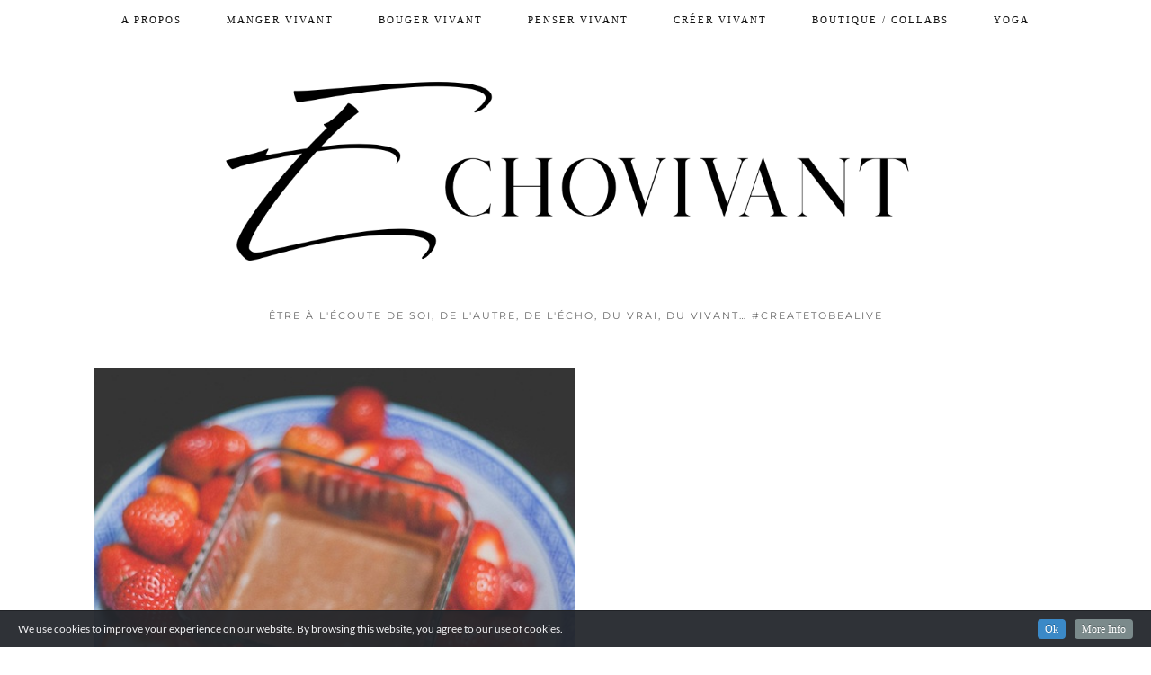

--- FILE ---
content_type: text/html; charset=UTF-8
request_url: http://www.echovivant.com/tag/antioxydants/
body_size: 13876
content:
<!DOCTYPE html>
<html dir="ltr" lang="fr-FR"
	prefix="og: https://ogp.me/ns#" >
<head>
	<meta charset="UTF-8">
	<meta name="viewport" content="width=device-width, initial-scale=1, maximum-scale=5">	<title>antioxydants | Echovivant</title>
	<style>img:is([sizes="auto" i], [sizes^="auto," i]) { contain-intrinsic-size: 3000px 1500px }</style>
	
		<!-- All in One SEO 4.2.8 - aioseo.com -->
		<meta name="robots" content="max-image-preview:large" />
		<meta name="keywords" content="serotonine,cacao cru,chocolat cru,cacao sante,chocolat sante,raw chocolat,extraction,maillard,nourriture des dieux,torréfaction,cacaoyer,cabosse,theobroma cacao,fèves," />
		<link rel="canonical" href="http://www.echovivant.com/tag/antioxydants/" />
		<meta name="generator" content="All in One SEO (AIOSEO) 4.2.8 " />
		<meta name="google" content="nositelinkssearchbox" />
		<script type="application/ld+json" class="aioseo-schema">
			{"@context":"https:\/\/schema.org","@graph":[{"@type":"BreadcrumbList","@id":"http:\/\/www.echovivant.com\/tag\/antioxydants\/#breadcrumblist","itemListElement":[{"@type":"ListItem","@id":"http:\/\/www.echovivant.com\/#listItem","position":1,"item":{"@type":"WebPage","@id":"http:\/\/www.echovivant.com\/","name":"Accueil","description":"Echovivant est un site positive, inspirante pour r\u00e9apprendre \u00e0 \u00eatre vivant en sant\u00e9 \u00e0 travers l'alimentation ainsi que le sport, la cr\u00e9ation et la pens\u00e9e.","url":"http:\/\/www.echovivant.com\/"},"nextItem":"http:\/\/www.echovivant.com\/tag\/antioxydants\/#listItem"},{"@type":"ListItem","@id":"http:\/\/www.echovivant.com\/tag\/antioxydants\/#listItem","position":2,"item":{"@type":"WebPage","@id":"http:\/\/www.echovivant.com\/tag\/antioxydants\/","name":"antioxydants","url":"http:\/\/www.echovivant.com\/tag\/antioxydants\/"},"previousItem":"http:\/\/www.echovivant.com\/#listItem"}]},{"@type":"CollectionPage","@id":"http:\/\/www.echovivant.com\/tag\/antioxydants\/#collectionpage","url":"http:\/\/www.echovivant.com\/tag\/antioxydants\/","name":"antioxydants | Echovivant","inLanguage":"fr-FR","isPartOf":{"@id":"http:\/\/www.echovivant.com\/#website"},"breadcrumb":{"@id":"http:\/\/www.echovivant.com\/tag\/antioxydants\/#breadcrumblist"}},{"@type":"Organization","@id":"http:\/\/www.echovivant.com\/#organization","name":"Echovivant","url":"http:\/\/www.echovivant.com\/"},{"@type":"WebSite","@id":"http:\/\/www.echovivant.com\/#website","url":"http:\/\/www.echovivant.com\/","name":"Echovivant","description":"\u00catre \u00e0 l'\u00e9coute de soi, de l'autre, de l'\u00e9cho, du vrai, du vivant... #createtobealive","inLanguage":"fr-FR","publisher":{"@id":"http:\/\/www.echovivant.com\/#organization"}}]}
		</script>
		<!-- All in One SEO -->

<link rel="dns-prefetch" href="http://static.hupso.com/share/js/share_toolbar.js"><link rel="preconnect" href="http://static.hupso.com/share/js/share_toolbar.js"><link rel="preload" href="http://static.hupso.com/share/js/share_toolbar.js"><meta property="og:image" content="http://www.echovivant.com/wp-content/uploads/2013/10/IMG_0395-300x199.jpg"/><link rel='dns-prefetch' href='//cdnjs.cloudflare.com' />
<link rel='dns-prefetch' href='//pipdigz.co.uk' />
<link rel='dns-prefetch' href='//fonts.bunny.net' />
<link rel="alternate" type="application/rss+xml" title="Echovivant &raquo; Flux" href="http://www.echovivant.com/feed/" />
<link rel="alternate" type="application/rss+xml" title="Echovivant &raquo; Flux des commentaires" href="http://www.echovivant.com/comments/feed/" />
<link rel="alternate" type="application/rss+xml" title="Echovivant &raquo; Flux de l’étiquette antioxydants" href="http://www.echovivant.com/tag/antioxydants/feed/" />
<link rel='stylesheet' id='add-cookie-notice-css-css' href='http://www.echovivant.com/wp-content/plugins/add-cookie-notice/css/add-cookie-notice.css?ver=1.0.0' media='all' />
<link rel='stylesheet' id='sbi_styles-css' href='http://www.echovivant.com/wp-content/plugins/instagram-feed/css/sbi-styles.min.css?ver=6.1' media='all' />
<link rel='stylesheet' id='wp-block-library-css' href='http://www.echovivant.com/wp-includes/css/dist/block-library/style.min.css?ver=6.8.3' media='all' />
<style id='classic-theme-styles-inline-css'>
/*! This file is auto-generated */
.wp-block-button__link{color:#fff;background-color:#32373c;border-radius:9999px;box-shadow:none;text-decoration:none;padding:calc(.667em + 2px) calc(1.333em + 2px);font-size:1.125em}.wp-block-file__button{background:#32373c;color:#fff;text-decoration:none}
</style>
<style id='ic-price-field-ic-price-table-style-inline-css'>
/**
 * Note that these styles are loaded *before* editor styles, so that
 * editor-specific styles using the same selectors will take precedence.
 */
.ic-font-size-custom .price-value, .ic-font-size-custom .price-value.small-price {
    font-size: inherit;
}
</style>
<style id='ic-epc-image-gallery-style-inline-css'>
/*!
 * 
 * https://impleCode.com
 *
 * Copyright 2021 impleCode
 * Free to use under the GPLv3 license.
 * http://www.gnu.org/licenses/gpl-3.0.html
 *
 * Contributing author: Norbert Dreszer
 *
 * NOTE: DO NOT EDIT THIS FILE. FOR YOUR OWN CSS GO TO WordPress > Appearance > Additional CSS and copy the CSS that you want to modify there.
 */

.wp-block-ic-epc-image-gallery {
    display: table;
}

.wp-block-ic-epc-image-gallery.alignfull, .wp-block-ic-epc-image-gallery.alignwide {
    display: block;
}
</style>
<link rel='stylesheet' id='ic_blocks-css' href='http://www.echovivant.com/wp-content/plugins/ecommerce-product-catalog/includes/blocks/ic-blocks.min.css?timestamp=1673440335&#038;ver=6.8.3' media='all' />
<style id='global-styles-inline-css'>
:root{--wp--preset--aspect-ratio--square: 1;--wp--preset--aspect-ratio--4-3: 4/3;--wp--preset--aspect-ratio--3-4: 3/4;--wp--preset--aspect-ratio--3-2: 3/2;--wp--preset--aspect-ratio--2-3: 2/3;--wp--preset--aspect-ratio--16-9: 16/9;--wp--preset--aspect-ratio--9-16: 9/16;--wp--preset--color--black: #000000;--wp--preset--color--cyan-bluish-gray: #abb8c3;--wp--preset--color--white: #ffffff;--wp--preset--color--pale-pink: #f78da7;--wp--preset--color--vivid-red: #cf2e2e;--wp--preset--color--luminous-vivid-orange: #ff6900;--wp--preset--color--luminous-vivid-amber: #fcb900;--wp--preset--color--light-green-cyan: #7bdcb5;--wp--preset--color--vivid-green-cyan: #00d084;--wp--preset--color--pale-cyan-blue: #8ed1fc;--wp--preset--color--vivid-cyan-blue: #0693e3;--wp--preset--color--vivid-purple: #9b51e0;--wp--preset--gradient--vivid-cyan-blue-to-vivid-purple: linear-gradient(135deg,rgba(6,147,227,1) 0%,rgb(155,81,224) 100%);--wp--preset--gradient--light-green-cyan-to-vivid-green-cyan: linear-gradient(135deg,rgb(122,220,180) 0%,rgb(0,208,130) 100%);--wp--preset--gradient--luminous-vivid-amber-to-luminous-vivid-orange: linear-gradient(135deg,rgba(252,185,0,1) 0%,rgba(255,105,0,1) 100%);--wp--preset--gradient--luminous-vivid-orange-to-vivid-red: linear-gradient(135deg,rgba(255,105,0,1) 0%,rgb(207,46,46) 100%);--wp--preset--gradient--very-light-gray-to-cyan-bluish-gray: linear-gradient(135deg,rgb(238,238,238) 0%,rgb(169,184,195) 100%);--wp--preset--gradient--cool-to-warm-spectrum: linear-gradient(135deg,rgb(74,234,220) 0%,rgb(151,120,209) 20%,rgb(207,42,186) 40%,rgb(238,44,130) 60%,rgb(251,105,98) 80%,rgb(254,248,76) 100%);--wp--preset--gradient--blush-light-purple: linear-gradient(135deg,rgb(255,206,236) 0%,rgb(152,150,240) 100%);--wp--preset--gradient--blush-bordeaux: linear-gradient(135deg,rgb(254,205,165) 0%,rgb(254,45,45) 50%,rgb(107,0,62) 100%);--wp--preset--gradient--luminous-dusk: linear-gradient(135deg,rgb(255,203,112) 0%,rgb(199,81,192) 50%,rgb(65,88,208) 100%);--wp--preset--gradient--pale-ocean: linear-gradient(135deg,rgb(255,245,203) 0%,rgb(182,227,212) 50%,rgb(51,167,181) 100%);--wp--preset--gradient--electric-grass: linear-gradient(135deg,rgb(202,248,128) 0%,rgb(113,206,126) 100%);--wp--preset--gradient--midnight: linear-gradient(135deg,rgb(2,3,129) 0%,rgb(40,116,252) 100%);--wp--preset--font-size--small: 13px;--wp--preset--font-size--medium: 20px;--wp--preset--font-size--large: 36px;--wp--preset--font-size--x-large: 42px;--wp--preset--spacing--20: 0.44rem;--wp--preset--spacing--30: 0.67rem;--wp--preset--spacing--40: 1rem;--wp--preset--spacing--50: 1.5rem;--wp--preset--spacing--60: 2.25rem;--wp--preset--spacing--70: 3.38rem;--wp--preset--spacing--80: 5.06rem;--wp--preset--shadow--natural: 6px 6px 9px rgba(0, 0, 0, 0.2);--wp--preset--shadow--deep: 12px 12px 50px rgba(0, 0, 0, 0.4);--wp--preset--shadow--sharp: 6px 6px 0px rgba(0, 0, 0, 0.2);--wp--preset--shadow--outlined: 6px 6px 0px -3px rgba(255, 255, 255, 1), 6px 6px rgba(0, 0, 0, 1);--wp--preset--shadow--crisp: 6px 6px 0px rgba(0, 0, 0, 1);}:where(.is-layout-flex){gap: 0.5em;}:where(.is-layout-grid){gap: 0.5em;}body .is-layout-flex{display: flex;}.is-layout-flex{flex-wrap: wrap;align-items: center;}.is-layout-flex > :is(*, div){margin: 0;}body .is-layout-grid{display: grid;}.is-layout-grid > :is(*, div){margin: 0;}:where(.wp-block-columns.is-layout-flex){gap: 2em;}:where(.wp-block-columns.is-layout-grid){gap: 2em;}:where(.wp-block-post-template.is-layout-flex){gap: 1.25em;}:where(.wp-block-post-template.is-layout-grid){gap: 1.25em;}.has-black-color{color: var(--wp--preset--color--black) !important;}.has-cyan-bluish-gray-color{color: var(--wp--preset--color--cyan-bluish-gray) !important;}.has-white-color{color: var(--wp--preset--color--white) !important;}.has-pale-pink-color{color: var(--wp--preset--color--pale-pink) !important;}.has-vivid-red-color{color: var(--wp--preset--color--vivid-red) !important;}.has-luminous-vivid-orange-color{color: var(--wp--preset--color--luminous-vivid-orange) !important;}.has-luminous-vivid-amber-color{color: var(--wp--preset--color--luminous-vivid-amber) !important;}.has-light-green-cyan-color{color: var(--wp--preset--color--light-green-cyan) !important;}.has-vivid-green-cyan-color{color: var(--wp--preset--color--vivid-green-cyan) !important;}.has-pale-cyan-blue-color{color: var(--wp--preset--color--pale-cyan-blue) !important;}.has-vivid-cyan-blue-color{color: var(--wp--preset--color--vivid-cyan-blue) !important;}.has-vivid-purple-color{color: var(--wp--preset--color--vivid-purple) !important;}.has-black-background-color{background-color: var(--wp--preset--color--black) !important;}.has-cyan-bluish-gray-background-color{background-color: var(--wp--preset--color--cyan-bluish-gray) !important;}.has-white-background-color{background-color: var(--wp--preset--color--white) !important;}.has-pale-pink-background-color{background-color: var(--wp--preset--color--pale-pink) !important;}.has-vivid-red-background-color{background-color: var(--wp--preset--color--vivid-red) !important;}.has-luminous-vivid-orange-background-color{background-color: var(--wp--preset--color--luminous-vivid-orange) !important;}.has-luminous-vivid-amber-background-color{background-color: var(--wp--preset--color--luminous-vivid-amber) !important;}.has-light-green-cyan-background-color{background-color: var(--wp--preset--color--light-green-cyan) !important;}.has-vivid-green-cyan-background-color{background-color: var(--wp--preset--color--vivid-green-cyan) !important;}.has-pale-cyan-blue-background-color{background-color: var(--wp--preset--color--pale-cyan-blue) !important;}.has-vivid-cyan-blue-background-color{background-color: var(--wp--preset--color--vivid-cyan-blue) !important;}.has-vivid-purple-background-color{background-color: var(--wp--preset--color--vivid-purple) !important;}.has-black-border-color{border-color: var(--wp--preset--color--black) !important;}.has-cyan-bluish-gray-border-color{border-color: var(--wp--preset--color--cyan-bluish-gray) !important;}.has-white-border-color{border-color: var(--wp--preset--color--white) !important;}.has-pale-pink-border-color{border-color: var(--wp--preset--color--pale-pink) !important;}.has-vivid-red-border-color{border-color: var(--wp--preset--color--vivid-red) !important;}.has-luminous-vivid-orange-border-color{border-color: var(--wp--preset--color--luminous-vivid-orange) !important;}.has-luminous-vivid-amber-border-color{border-color: var(--wp--preset--color--luminous-vivid-amber) !important;}.has-light-green-cyan-border-color{border-color: var(--wp--preset--color--light-green-cyan) !important;}.has-vivid-green-cyan-border-color{border-color: var(--wp--preset--color--vivid-green-cyan) !important;}.has-pale-cyan-blue-border-color{border-color: var(--wp--preset--color--pale-cyan-blue) !important;}.has-vivid-cyan-blue-border-color{border-color: var(--wp--preset--color--vivid-cyan-blue) !important;}.has-vivid-purple-border-color{border-color: var(--wp--preset--color--vivid-purple) !important;}.has-vivid-cyan-blue-to-vivid-purple-gradient-background{background: var(--wp--preset--gradient--vivid-cyan-blue-to-vivid-purple) !important;}.has-light-green-cyan-to-vivid-green-cyan-gradient-background{background: var(--wp--preset--gradient--light-green-cyan-to-vivid-green-cyan) !important;}.has-luminous-vivid-amber-to-luminous-vivid-orange-gradient-background{background: var(--wp--preset--gradient--luminous-vivid-amber-to-luminous-vivid-orange) !important;}.has-luminous-vivid-orange-to-vivid-red-gradient-background{background: var(--wp--preset--gradient--luminous-vivid-orange-to-vivid-red) !important;}.has-very-light-gray-to-cyan-bluish-gray-gradient-background{background: var(--wp--preset--gradient--very-light-gray-to-cyan-bluish-gray) !important;}.has-cool-to-warm-spectrum-gradient-background{background: var(--wp--preset--gradient--cool-to-warm-spectrum) !important;}.has-blush-light-purple-gradient-background{background: var(--wp--preset--gradient--blush-light-purple) !important;}.has-blush-bordeaux-gradient-background{background: var(--wp--preset--gradient--blush-bordeaux) !important;}.has-luminous-dusk-gradient-background{background: var(--wp--preset--gradient--luminous-dusk) !important;}.has-pale-ocean-gradient-background{background: var(--wp--preset--gradient--pale-ocean) !important;}.has-electric-grass-gradient-background{background: var(--wp--preset--gradient--electric-grass) !important;}.has-midnight-gradient-background{background: var(--wp--preset--gradient--midnight) !important;}.has-small-font-size{font-size: var(--wp--preset--font-size--small) !important;}.has-medium-font-size{font-size: var(--wp--preset--font-size--medium) !important;}.has-large-font-size{font-size: var(--wp--preset--font-size--large) !important;}.has-x-large-font-size{font-size: var(--wp--preset--font-size--x-large) !important;}
:where(.wp-block-post-template.is-layout-flex){gap: 1.25em;}:where(.wp-block-post-template.is-layout-grid){gap: 1.25em;}
:where(.wp-block-columns.is-layout-flex){gap: 2em;}:where(.wp-block-columns.is-layout-grid){gap: 2em;}
:root :where(.wp-block-pullquote){font-size: 1.5em;line-height: 1.6;}
</style>
<link rel='stylesheet' id='document-gallery-css' href='http://www.echovivant.com/wp-content/plugins/document-gallery/assets/css/style.min.css?ver=4.4.3' media='all' />
<link rel='stylesheet' id='easingslider-css' href='http://www.echovivant.com/wp-content/plugins/easing-slider/assets/css/public.min.css?ver=3.0.8' media='all' />
<link rel='stylesheet' id='hupso_css-css' href='http://www.echovivant.com/wp-content/plugins/hupso-share-buttons-for-twitter-facebook-google/style.css?ver=6.8.3' media='all' />
<link rel='stylesheet' id='c37-lpx-front-styles-css' href='http://www.echovivant.com/wp-content/plugins/wp-lead-plus-free-squeeze-pages-creator/css/front-styles.min.css?ver=6.8.3' media='all' />
<link rel='stylesheet' id='p3-core-responsive-css' href='https://pipdigz.co.uk/p3/css/core_resp.css' media='all' />
<link rel='stylesheet' id='pipdig-fonts-css' href='https://fonts.bunny.net/css?family=Montserrat:400,500,700|Lato:400,400i,700,700i|Playfair+Display:400,400i,700,700i' media='all' />
<link rel='stylesheet' id='pipdig-style-css' href='http://www.echovivant.com/wp-content/themes/pipdig-aquae/style.css?ver=1673440457' media='all' />
<link rel='stylesheet' id='pipdig-responsive-css' href='http://www.echovivant.com/wp-content/themes/pipdig-aquae/css/responsive.css?ver=1673440456' media='all' />
<link rel='stylesheet' id='fo-fonts-declaration-css' href='http://www.echovivant.com/wp-content/uploads/font-organizer/fo-declarations.css?ver=6.8.3' media='all' />
<link rel='stylesheet' id='fo-fonts-elements-css' href='http://www.echovivant.com/wp-content/uploads/font-organizer/fo-elements.css?ver=6.8.3' media='all' />
		<script type="text/javascript">
			ajaxurl = typeof(ajaxurl) !== 'string' ? 'http://www.echovivant.com/wp-admin/admin-ajax.php' : ajaxurl;
		</script>
		<script src="http://www.echovivant.com/wp-includes/js/jquery/jquery.min.js?ver=3.7.1" id="jquery-core-js"></script>
<script src="http://www.echovivant.com/wp-includes/js/jquery/jquery-migrate.min.js?ver=3.4.1" id="jquery-migrate-js"></script>
<script src="http://www.echovivant.com/wp-content/plugins/easing-slider/assets/js/public.min.js?ver=3.0.8" id="easingslider-js"></script>
<script src="http://www.echovivant.com/wp-includes/js/underscore.min.js?ver=1.13.7" id="underscore-js"></script>
<script src="http://www.echovivant.com/wp-includes/js/backbone.min.js?ver=1.6.0" id="backbone-js"></script>
<script src="http://www.echovivant.com/wp-includes/js/jquery/ui/core.min.js?ver=1.13.3" id="jquery-ui-core-js"></script>
<script src="http://www.echovivant.com/wp-includes/js/jquery/ui/datepicker.min.js?ver=1.13.3" id="jquery-ui-datepicker-js"></script>
<script id="jquery-ui-datepicker-js-after">
jQuery(function(jQuery){jQuery.datepicker.setDefaults({"closeText":"Fermer","currentText":"Today","monthNames":["janvier","f\u00e9vrier","mars","avril","mai","juin","juillet","ao\u00fbt","septembre","octobre","novembre","d\u00e9cembre"],"monthNamesShort":["Jan","F\u00e9v","Mar","Avr","Mai","Juin","Juil","Ao\u00fbt","Sep","Oct","Nov","D\u00e9c"],"nextText":"Suivant","prevText":"Previous","dayNames":["dimanche","lundi","mardi","mercredi","jeudi","vendredi","samedi"],"dayNamesShort":["dim","lun","mar","mer","jeu","ven","sam"],"dayNamesMin":["D","L","M","M","J","V","S"],"dateFormat":"d MM yy","firstDay":1,"isRTL":false});});
</script>
<script src="http://www.echovivant.com/wp-content/plugins/wp-lead-plus-free-squeeze-pages-creator/js/frontend.min.js?ver=6.8.3" id="c37-lpx-front-script-js"></script>
<link rel="https://api.w.org/" href="http://www.echovivant.com/wp-json/" /><link rel="alternate" title="JSON" type="application/json" href="http://www.echovivant.com/wp-json/wp/v2/tags/198" /><link rel="EditURI" type="application/rsd+xml" title="RSD" href="http://www.echovivant.com/xmlrpc.php?rsd" />
<meta name="generator" content="WordPress 6.8.3" />
<style>:root {
			--lazy-loader-animation-duration: 300ms;
		}
		  
		.lazyload {
	display: block;
}

.lazyload,
        .lazyloading {
			opacity: 0;
		}


		.lazyloaded {
			opacity: 1;
			transition: opacity 300ms;
			transition: opacity var(--lazy-loader-animation-duration);
		}</style><noscript><style>.lazyload { display: none; } .lazyload[class*="lazy-loader-background-element-"] { display: block; opacity: 1; }</style></noscript><script type="text/javascript">
           var ajaxurl = ajaxurl || "http://www.echovivant.com/wp-admin/admin-ajax.php";
         </script><style data-context="foundation-flickity-css">/*! Flickity v2.0.2
http://flickity.metafizzy.co
---------------------------------------------- */.flickity-enabled{position:relative}.flickity-enabled:focus{outline:0}.flickity-viewport{overflow:hidden;position:relative;height:100%}.flickity-slider{position:absolute;width:100%;height:100%}.flickity-enabled.is-draggable{-webkit-tap-highlight-color:transparent;tap-highlight-color:transparent;-webkit-user-select:none;-moz-user-select:none;-ms-user-select:none;user-select:none}.flickity-enabled.is-draggable .flickity-viewport{cursor:move;cursor:-webkit-grab;cursor:grab}.flickity-enabled.is-draggable .flickity-viewport.is-pointer-down{cursor:-webkit-grabbing;cursor:grabbing}.flickity-prev-next-button{position:absolute;top:50%;width:44px;height:44px;border:none;border-radius:50%;background:#fff;background:hsla(0,0%,100%,.75);cursor:pointer;-webkit-transform:translateY(-50%);transform:translateY(-50%)}.flickity-prev-next-button:hover{background:#fff}.flickity-prev-next-button:focus{outline:0;box-shadow:0 0 0 5px #09f}.flickity-prev-next-button:active{opacity:.6}.flickity-prev-next-button.previous{left:10px}.flickity-prev-next-button.next{right:10px}.flickity-rtl .flickity-prev-next-button.previous{left:auto;right:10px}.flickity-rtl .flickity-prev-next-button.next{right:auto;left:10px}.flickity-prev-next-button:disabled{opacity:.3;cursor:auto}.flickity-prev-next-button svg{position:absolute;left:20%;top:20%;width:60%;height:60%}.flickity-prev-next-button .arrow{fill:#333}.flickity-page-dots{position:absolute;width:100%;bottom:-25px;padding:0;margin:0;list-style:none;text-align:center;line-height:1}.flickity-rtl .flickity-page-dots{direction:rtl}.flickity-page-dots .dot{display:inline-block;width:10px;height:10px;margin:0 8px;background:#333;border-radius:50%;opacity:.25;cursor:pointer}.flickity-page-dots .dot.is-selected{opacity:1}</style><style data-context="foundation-slideout-css">.slideout-menu{position:fixed;left:0;top:0;bottom:0;right:auto;z-index:0;width:256px;overflow-y:auto;-webkit-overflow-scrolling:touch;display:none}.slideout-menu.pushit-right{left:auto;right:0}.slideout-panel{position:relative;z-index:1;will-change:transform}.slideout-open,.slideout-open .slideout-panel,.slideout-open body{overflow:hidden}.slideout-open .slideout-menu{display:block}.pushit{display:none}</style>		<!--noptimize-->
		<style>
		.p3_instagram_post{width:14.285714285714%}
				@media only screen and (max-width: 719px) {
			.p3_instagram_post {
				width: 25%;
			}
		}
				</style>
		<!--/noptimize-->
		<!--noptimize--> <!-- Cust --> <style>.menu-bar ul li a:hover,.menu-bar ul ul li > a:hover,.menu-bar ul ul li:hover > a{color:#c1e7e7}.menu-bar > ul > li > a:hover{border-bottom: 2px solid #c1e7e7}.menu-bar .sub-menu{border-bottom: 2px solid #c1e7e7}.entry-title a:hover{color:#c1e7e7}.entry-content a:not(.more-link){color:#c1e7e7}.socialz a:hover, #p3_social_sidebar a:hover{color:#c1e7e7}@media only screen and (min-width:770px){.site-title{font-size:66px}}.site-title {letter-spacing: 0; font-family: "Montserrat"}.pipdig_meta, .pipdig_cat, .btn, button, input[type="button"], input[type="reset"], input[type="submit"], .entry-meta, .site-main .paging-navigation a, .site-main .post-navigation a, .site-main .post-navigation a, .site-main .post-navigation .meta-nav, .comment-meta, .comment-date, .cat-item a, .widget_archive a, .pipdig-cats, .woocommerce #respond input#submit, .woocommerce a.button, .woocommerce button.button, .woocommerce input.button, .pipdig-slider-cats, .pipdig-mosaic-post .date {font-size:10px}.show-author{display:inline}@media only screen and (min-width: 720px) {#pipdig_full_width_slider{height:421px}}.site-header .container{padding-top:0;padding-bottom:0;}.site-description{margin-bottom:20px}@media screen and (min-width: 501px) { .site-title img{padding-top:65px} }.site-title img{width:820px}</style> <!-- /Cust --> <!--/noptimize--><link rel="icon" href="http://www.echovivant.com/wp-content/uploads/2019/05/cropped-Capture-d’écran-2019-05-16-à-11.50.08-32x32.png" sizes="32x32" />
<link rel="icon" href="http://www.echovivant.com/wp-content/uploads/2019/05/cropped-Capture-d’écran-2019-05-16-à-11.50.08-192x192.png" sizes="192x192" />
<link rel="apple-touch-icon" href="http://www.echovivant.com/wp-content/uploads/2019/05/cropped-Capture-d’écran-2019-05-16-à-11.50.08-180x180.png" />
<meta name="msapplication-TileImage" content="http://www.echovivant.com/wp-content/uploads/2019/05/cropped-Capture-d’écran-2019-05-16-à-11.50.08-270x270.png" />
<style>.ios7.web-app-mode.has-fixed header{ background-color: rgba(0,1,12,.88);}</style><!-- pipdig custom css --><style>p, .read-more, .comment-form, .meta-nav, .site-main .post-navigation a, .nav-previous, .nav-next, select, textarea, input[type="text"], input[type="password"], input[type="datetime"], input[type="datetime-local"], input[type="date"], input[type="month"], input[type="time"], input[type="week"], input[type="number"], input[type="email"], input[type="url"], input[type="search"], input[type="tel"], input[type="color"], .form-control.menu-bar > ul > li > a {
    font-family: 'Lato' !important;
}

h1, h2, h3, .slide-h2, .related-posts h3{
font-family: 'Playfair Display', 'serif' !important;
}

.entry-content h3{
  font-size: 22px !important;
}</style><!-- // pipdig custom css -->	</head>

<body class="archive tag tag-antioxydants tag-198 wp-theme-pipdig-aquae">

		
	<header class="site-header nopin">
		<div class="clearfix container">
			<div class="site-branding">
					<div class="site-title">
				<a href="http://www.echovivant.com/" title="Echovivant" rel="home">
					<img data-pin-nopin="true" src="http://echovivant.com/wp-content/uploads/2019/05/Capture-d’écran-2019-05-16-à-11.53.13.png" alt="Echovivant" />
				</a>
			</div>
						<div class="site-description">Être à l&#039;écoute de soi, de l&#039;autre, de l&#039;écho, du vrai, du vivant&#8230; #createtobealive</div>			</div>
		</div>
	</header><!-- .site-header -->
	
	<div class="site-top">
						<div class="clearfix container">
			<nav class="site-menu">
				<div class="clearfix menu-bar"><ul id="menu-menu-principal" class="menu"><li id="menu-item-145" class="menu-item menu-item-type-post_type menu-item-object-page menu-item-145"><a href="http://www.echovivant.com/a-propos/">A propos</a></li>
<li id="menu-item-808" class="menu-item menu-item-type-post_type menu-item-object-page menu-item-has-children menu-item-808"><a href="http://www.echovivant.com/manger-vivant/">Manger Vivant</a>
<ul class="sub-menu">
	<li id="menu-item-774" class="menu-item menu-item-type-taxonomy menu-item-object-category menu-item-774"><a href="http://www.echovivant.com/category/manger-vivant/">Articles</a></li>
	<li id="menu-item-971" class="menu-item menu-item-type-taxonomy menu-item-object-category menu-item-971"><a href="http://www.echovivant.com/category/recettes/">Recettes</a></li>
</ul>
</li>
<li id="menu-item-806" class="menu-item menu-item-type-post_type menu-item-object-page menu-item-has-children menu-item-806"><a href="http://www.echovivant.com/bouger-vivant/">Bouger Vivant</a>
<ul class="sub-menu">
	<li id="menu-item-775" class="menu-item menu-item-type-taxonomy menu-item-object-category menu-item-775"><a href="http://www.echovivant.com/category/bouger-vivant/">Articles</a></li>
</ul>
</li>
<li id="menu-item-809" class="menu-item menu-item-type-post_type menu-item-object-page menu-item-has-children menu-item-809"><a href="http://www.echovivant.com/penser-vivant/">Penser Vivant</a>
<ul class="sub-menu">
	<li id="menu-item-773" class="menu-item menu-item-type-taxonomy menu-item-object-category menu-item-773"><a href="http://www.echovivant.com/category/penser-vivant/">Articles</a></li>
</ul>
</li>
<li id="menu-item-807" class="menu-item menu-item-type-post_type menu-item-object-page menu-item-has-children menu-item-807"><a href="http://www.echovivant.com/creer-vivant/">Créer Vivant</a>
<ul class="sub-menu">
	<li id="menu-item-776" class="menu-item menu-item-type-taxonomy menu-item-object-category menu-item-776"><a href="http://www.echovivant.com/category/creer-vivant/">Articles</a></li>
	<li id="menu-item-3022" class="menu-item menu-item-type-taxonomy menu-item-object-category menu-item-3022"><a href="http://www.echovivant.com/category/createurs-start-up/">Créateurs / Start up&#8230;</a></li>
	<li id="menu-item-2885" class="menu-item menu-item-type-taxonomy menu-item-object-category menu-item-2885"><a href="http://www.echovivant.com/category/videos/">Vidéos</a></li>
</ul>
</li>
<li id="menu-item-2980" class="menu-item menu-item-type-post_type menu-item-object-page menu-item-has-children menu-item-2980"><a href="http://www.echovivant.com/boutique-2/">Boutique / Collabs</a>
<ul class="sub-menu">
	<li id="menu-item-1584" class="menu-item menu-item-type-post_type menu-item-object-page menu-item-1584"><a href="http://www.echovivant.com/citations/">Collabs / Pubs</a></li>
	<li id="menu-item-6465" class="menu-item menu-item-type-post_type menu-item-object-page menu-item-6465"><a href="http://www.echovivant.com/presse/">Presse</a></li>
	<li id="menu-item-2982" class="menu-item menu-item-type-taxonomy menu-item-object-category menu-item-2982"><a href="http://www.echovivant.com/category/boutique/">SHOP</a></li>
	<li id="menu-item-1556" class="menu-item menu-item-type-taxonomy menu-item-object-category menu-item-1556"><a href="http://www.echovivant.com/category/english/">ENGLISH</a></li>
</ul>
</li>
<li id="menu-item-6577" class="menu-item menu-item-type-post_type menu-item-object-page menu-item-has-children menu-item-6577"><a href="http://www.echovivant.com/cours-de-yoga/">YOGA</a>
<ul class="sub-menu">
	<li id="menu-item-6592" class="menu-item menu-item-type-post_type menu-item-object-page menu-item-6592"><a href="http://www.echovivant.com/cours-de-yoga-2/">Cours de Yoga</a></li>
</ul>
</li>
</ul></div>			</nav><!-- .site-menu -->
		</div>
					</div><!-- .site-top -->	
	
	
	<div class="site-main">
	
		
									
			
		<div class="clearfix container">
		
						
			
	<div class="row">
	
			
		<div id="content" class="col-xs-12 content-area">
		
				
				
		
				
								
											
<div class="pipdig-mosaic-post first_mosaic">
<article id="post-856" class="clearfix post-856 post type-post status-publish format-standard has-post-thumbnail hentry category-manger-vivant tag-antioxydants tag-broyage tag-cabosse tag-cacao tag-cacao-cru tag-cacaoyer tag-chocolat tag-chocolat-cru tag-extraction tag-feves tag-maillard tag-nourriture-des-dieux tag-pacques tag-raw-chocolat tag-rawcacao tag-serotonine tag-theobroma-cacao tag-torrefaction">
	<a class="post-btn overlay-btn mosaic_gridder" style="background-image:url(http://www.echovivant.com/wp-content/uploads/2013/10/IMG_0395.jpg);" href="http://www.echovivant.com/le-cacao-cru-2/">
		<img src="[data-uri]" alt=""/>
		<div class="overlay">
			<header class="header post-header">
								<h3 class="title">Le Cacao Cru</h3>
											</header>
		</div>
	</a>
	
	
</article><!-- #post-856 -->
</div>										
							
						
			
			<div class="clearfix"></div>
			
		
		</div><!-- .content-area -->
		
		
		
				
	</div>

		</div>
	</div><!-- .site-main -->

	
	<div class="hide-back-to-top"><div id="back-top"><a href="#top"><i class="pipdigicons pipdigicons-chevron-up"></i></a></div></div>

			<div id="ad-area-2" class="clearfix container textalign-center">
			<div class="col-xs-12">
				<div id="pipdig_widget_latest_youtube-2" class="widget pipdig_widget_latest_youtube"><h3 class="widget-title">Ma chaîne Youtube</h3>			
									<style>
					#p3_youtube_widget_831514745 .p3_youtube_widget_horizontal {
						width: 24%;
						margin: .5%;
					}
					@media only screen and (max-width: 600px) {
						#p3_youtube_widget_831514745 .p3_youtube_widget_horizontal {
							width: 100%;
							margin: 0 0 10px;
						}
					}
					</style>
								
				<div id="p3_youtube_widget_831514745">
				
							
								
										<div class="p3_youtube_widget_wrapper p3_youtube_widget_horizontal">
					<div class="p3_youtube_widget p3_cover_me pipdig_lazy" data-src="https://i.ytimg.com/vi/HE4OeFH1exA/maxresdefault.jpg">
						<a href="https://www.youtube.com/watch?v=HE4OeFH1exA" target="_blank" rel="nofollow noopener" data-p3-youtube="HE4OeFH1exA" aria-label="Hypersensible" data-lity>
							<img class="p3_invisible skip-lazy" src="[data-uri]" alt="Hypersensible"/>
							<i class="pipdigicons pipdigicons_fab pipdigicons-youtube"></i>
						</a>
					</div>
										</div>
					
										
								
										<div class="p3_youtube_widget_wrapper p3_youtube_widget_horizontal">
					<div class="p3_youtube_widget p3_cover_me pipdig_lazy" data-src="https://img.youtube.com/vi/b6Ud4uNg8wQ/0.jpg">
						<a href="https://www.youtube.com/watch?v=b6Ud4uNg8wQ" target="_blank" rel="nofollow noopener" data-p3-youtube="b6Ud4uNg8wQ" aria-label="À nos mémoires d&#039;Antan" data-lity>
							<img class="p3_invisible skip-lazy" src="[data-uri]" alt="À nos mémoires d&#039;Antan"/>
							<i class="pipdigicons pipdigicons_fab pipdigicons-youtube"></i>
						</a>
					</div>
										</div>
					
										
								
										<div class="p3_youtube_widget_wrapper p3_youtube_widget_horizontal">
					<div class="p3_youtube_widget p3_cover_me pipdig_lazy" data-src="https://img.youtube.com/vi/ihaVEGorPwU/0.jpg">
						<a href="https://www.youtube.com/watch?v=ihaVEGorPwU" target="_blank" rel="nofollow noopener" data-p3-youtube="ihaVEGorPwU" aria-label="Mon nouveau single !" data-lity>
							<img class="p3_invisible skip-lazy" src="[data-uri]" alt="Mon nouveau single !"/>
							<i class="pipdigicons pipdigicons_fab pipdigicons-youtube"></i>
						</a>
					</div>
										</div>
					
										
								
										<div class="p3_youtube_widget_wrapper p3_youtube_widget_horizontal">
					<div class="p3_youtube_widget p3_cover_me pipdig_lazy" data-src="https://img.youtube.com/vi/Ifsqv58p-zM/0.jpg">
						<a href="https://www.youtube.com/watch?v=Ifsqv58p-zM" target="_blank" rel="nofollow noopener" data-p3-youtube="Ifsqv58p-zM" aria-label="Humeur Bonheur" data-lity>
							<img class="p3_invisible skip-lazy" src="[data-uri]" alt="Humeur Bonheur"/>
							<i class="pipdigicons pipdigicons_fab pipdigicons-youtube"></i>
						</a>
					</div>
										</div>
					
									<div class="clearfix"></div>
				</div>
			</div>			</div>
		</div>
	
	<div class="site-extra" role="complementary">
	<div class="clearfix container">
		<div class="row">
						<div id="widget-area-2" class="col-sm-3">
				<div id="categories-3" class="widget widget_categories"><h3 class="widget-title">Catégories</h3><form action="http://www.echovivant.com" method="get"><label class="screen-reader-text" for="cat">Catégories</label><select  name='cat' id='cat' class='postform'>
	<option value='-1'>Sélectionner une catégorie</option>
	<option class="level-0" value="11">Bouger Vivant</option>
	<option class="level-0" value="747">Créateurs / Start up&#8230;</option>
	<option class="level-0" value="53">Créer Vivant</option>
	<option class="level-0" value="583">Défis</option>
	<option class="level-0" value="685">ENGLISH</option>
	<option class="level-0" value="12">Manger Vivant</option>
	<option class="level-0" value="13">Penser Vivant</option>
	<option class="level-0" value="331">Recettes</option>
	<option class="level-0" value="746">SHOP</option>
	<option class="level-0" value="1">Uncategorized</option>
	<option class="level-0" value="733">Vidéos</option>
</select>
</form><script>
(function() {
	var dropdown = document.getElementById( "cat" );
	function onCatChange() {
		if ( dropdown.options[ dropdown.selectedIndex ].value > 0 ) {
			dropdown.parentNode.submit();
		}
	}
	dropdown.onchange = onCatChange;
})();
</script>
</div>			<!-- #widget-area-2 --></div>
			
						<div id="widget-area-3" class="col-sm-3">
				<div id="archives-2" class="widget widget_archive"><h3 class="widget-title">Archives</h3>		<label class="screen-reader-text" for="archives-dropdown-2">Archives</label>
		<select id="archives-dropdown-2" name="archive-dropdown">
			
			<option value="">Sélectionner un mois</option>
				<option value='http://www.echovivant.com/2025/09/'> septembre 2025 </option>
	<option value='http://www.echovivant.com/2024/04/'> avril 2024 </option>
	<option value='http://www.echovivant.com/2024/03/'> mars 2024 </option>
	<option value='http://www.echovivant.com/2022/10/'> octobre 2022 </option>
	<option value='http://www.echovivant.com/2022/07/'> juillet 2022 </option>
	<option value='http://www.echovivant.com/2022/03/'> mars 2022 </option>
	<option value='http://www.echovivant.com/2021/11/'> novembre 2021 </option>
	<option value='http://www.echovivant.com/2021/09/'> septembre 2021 </option>
	<option value='http://www.echovivant.com/2021/05/'> mai 2021 </option>
	<option value='http://www.echovivant.com/2021/03/'> mars 2021 </option>
	<option value='http://www.echovivant.com/2020/10/'> octobre 2020 </option>
	<option value='http://www.echovivant.com/2020/09/'> septembre 2020 </option>
	<option value='http://www.echovivant.com/2020/07/'> juillet 2020 </option>
	<option value='http://www.echovivant.com/2020/06/'> juin 2020 </option>
	<option value='http://www.echovivant.com/2020/05/'> mai 2020 </option>
	<option value='http://www.echovivant.com/2020/04/'> avril 2020 </option>
	<option value='http://www.echovivant.com/2020/03/'> mars 2020 </option>
	<option value='http://www.echovivant.com/2020/02/'> février 2020 </option>
	<option value='http://www.echovivant.com/2020/01/'> janvier 2020 </option>
	<option value='http://www.echovivant.com/2019/12/'> décembre 2019 </option>
	<option value='http://www.echovivant.com/2019/11/'> novembre 2019 </option>
	<option value='http://www.echovivant.com/2019/08/'> août 2019 </option>
	<option value='http://www.echovivant.com/2019/07/'> juillet 2019 </option>
	<option value='http://www.echovivant.com/2019/06/'> juin 2019 </option>
	<option value='http://www.echovivant.com/2019/05/'> mai 2019 </option>
	<option value='http://www.echovivant.com/2019/01/'> janvier 2019 </option>
	<option value='http://www.echovivant.com/2018/12/'> décembre 2018 </option>
	<option value='http://www.echovivant.com/2018/11/'> novembre 2018 </option>
	<option value='http://www.echovivant.com/2018/10/'> octobre 2018 </option>
	<option value='http://www.echovivant.com/2018/09/'> septembre 2018 </option>
	<option value='http://www.echovivant.com/2018/08/'> août 2018 </option>
	<option value='http://www.echovivant.com/2018/05/'> mai 2018 </option>
	<option value='http://www.echovivant.com/2018/01/'> janvier 2018 </option>
	<option value='http://www.echovivant.com/2017/12/'> décembre 2017 </option>
	<option value='http://www.echovivant.com/2017/11/'> novembre 2017 </option>
	<option value='http://www.echovivant.com/2017/10/'> octobre 2017 </option>
	<option value='http://www.echovivant.com/2016/07/'> juillet 2016 </option>
	<option value='http://www.echovivant.com/2015/10/'> octobre 2015 </option>
	<option value='http://www.echovivant.com/2015/05/'> mai 2015 </option>
	<option value='http://www.echovivant.com/2015/03/'> mars 2015 </option>
	<option value='http://www.echovivant.com/2015/01/'> janvier 2015 </option>
	<option value='http://www.echovivant.com/2014/12/'> décembre 2014 </option>
	<option value='http://www.echovivant.com/2014/11/'> novembre 2014 </option>
	<option value='http://www.echovivant.com/2014/10/'> octobre 2014 </option>
	<option value='http://www.echovivant.com/2014/09/'> septembre 2014 </option>
	<option value='http://www.echovivant.com/2014/08/'> août 2014 </option>
	<option value='http://www.echovivant.com/2014/07/'> juillet 2014 </option>
	<option value='http://www.echovivant.com/2014/06/'> juin 2014 </option>
	<option value='http://www.echovivant.com/2014/05/'> mai 2014 </option>
	<option value='http://www.echovivant.com/2014/04/'> avril 2014 </option>
	<option value='http://www.echovivant.com/2014/03/'> mars 2014 </option>
	<option value='http://www.echovivant.com/2014/02/'> février 2014 </option>
	<option value='http://www.echovivant.com/2014/01/'> janvier 2014 </option>
	<option value='http://www.echovivant.com/2013/12/'> décembre 2013 </option>
	<option value='http://www.echovivant.com/2013/11/'> novembre 2013 </option>
	<option value='http://www.echovivant.com/2013/10/'> octobre 2013 </option>
	<option value='http://www.echovivant.com/2013/09/'> septembre 2013 </option>
	<option value='http://www.echovivant.com/2013/07/'> juillet 2013 </option>
	<option value='http://www.echovivant.com/2013/06/'> juin 2013 </option>

		</select>

			<script>
(function() {
	var dropdown = document.getElementById( "archives-dropdown-2" );
	function onSelectChange() {
		if ( dropdown.options[ dropdown.selectedIndex ].value !== '' ) {
			document.location.href = this.options[ this.selectedIndex ].value;
		}
	}
	dropdown.onchange = onSelectChange;
})();
</script>
</div>			<!-- #widget-area-3 --></div>
			
						<div id="widget-area-4" class="col-sm-3">
				<div id="search-4" class="widget widget_search"><form role="search" method="get" class="search-form" action="http://www.echovivant.com/">
	<div class="form-group">
		<input type="search" class="form-control" placeholder="Tapez quelques mots clés ..." value="" name="s" autocomplete="off" minlength="2" required>
	</div>
</form></div>			<!-- #widget-area-4 --></div>
						
						<div id="widget-area-4" class="col-sm-3">
				<div id="pipdig_widget_social_icons-2" class="widget pipdig_widget_social_icons"><div class="socialz"><a href="https://twitter.com/echovivant" target="_blank" rel="nofollow noopener" aria-label="twitter" title="twitter"><i class="pipdigicons pipdigicons_fab pipdigicons-twitter" aria-hidden="true"></i></a><a href="https://www.instagram.com/jana_echovivant/" target="_blank" rel="nofollow noopener" aria-label="instagram" title="instagram"><i class="pipdigicons pipdigicons_fab pipdigicons-instagram" aria-hidden="true"></i></a><a href="https://www.facebook.com/echovivant/" target="_blank" rel="nofollow noopener" aria-label="facebook" title="facebook"><i class="pipdigicons pipdigicons_fab pipdigicons-facebook" aria-hidden="true"></i></a><a href="https://www.pinterest.fr/echovivant/" target="_blank" rel="nofollow noopener" aria-label="pinterest" title="pinterest"><i class="pipdigicons pipdigicons_fab pipdigicons-pinterest" aria-hidden="true"></i></a><a href="https://www.youtube.com/channel/UCDjmBvRRIvB3FAiVwGQDyfA" target="_blank" rel="nofollow noopener" aria-label="youtube" title="youtube"><i class="pipdigicons pipdigicons_fab pipdigicons-youtube" aria-hidden="true"></i></a><a href="mailto:echovivant@gmail.com" aria-label="Email" title="Email"><i class="pipdigicons pipdigicons-envelope" aria-hidden="true"></i></a></div></div>			<!-- #widget-area-5 --></div>
					</div>
	</div>
</div><!-- .site-extra -->
	
	
			<div class="clearfix"></div>
		<div id="p3_instagram_footer">
													<a href="https://www.instagram.com/reel/CvNPCXItKAO/" id="p3_instagram_post_0" class="p3_instagram_post pipdig_lazy" data-src="https://scontent-lhr8-1.cdninstagram.com/v/t51.36329-15/363791363_1403858260182143_7340855651525015185_n.jpg?_nc_cat=103&ccb=1-7&_nc_sid=8ae9d6&_nc_ohc=G3sjXos068UAX9h1Tzb&_nc_ht=scontent-lhr8-1.cdninstagram.com&edm=ANo9K5cEAAAA&oh=00_AfBUlLkK3REct9GKfEvBNBuCHRrqh1cTxpydO67SjKU7lw&oe=64EE4E4E" rel="nofollow noopener" target="_blank" aria-label="Instagram">
					<img src="[data-uri]" class="p3_instagram_square" alt=""/>
					<div class="p3_instagram_post_overlay">
											</div>
				</a>
							<a href="https://www.instagram.com/reel/Ct_6pINAIDb/" id="p3_instagram_post_1" class="p3_instagram_post pipdig_lazy" data-src="https://scontent-lhr8-1.cdninstagram.com/v/t51.36329-15/356235340_221232960859036_4542125255576215431_n.jpg?_nc_cat=100&ccb=1-7&_nc_sid=8ae9d6&_nc_ohc=jlf7DM0REU4AX9_96p-&_nc_ht=scontent-lhr8-1.cdninstagram.com&edm=ANo9K5cEAAAA&oh=00_AfCpKcGfEPH5pdplfpCvQjF0RlEerjzKglYSBkCGQQLJUQ&oe=64EE7D9D" rel="nofollow noopener" target="_blank" aria-label="Instagram">
					<img src="[data-uri]" class="p3_instagram_square" alt=""/>
					<div class="p3_instagram_post_overlay">
											</div>
				</a>
							<a href="https://www.instagram.com/reel/CsYfvRogZDT/" id="p3_instagram_post_2" class="p3_instagram_post pipdig_lazy" data-src="https://scontent-lhr8-1.cdninstagram.com/v/t51.36329-15/347812877_246122887962882_2353354016676012035_n.jpg?_nc_cat=109&ccb=1-7&_nc_sid=8ae9d6&_nc_ohc=KRgtJOPY2HYAX9dubDN&_nc_ht=scontent-lhr8-1.cdninstagram.com&edm=ANo9K5cEAAAA&oh=00_AfAPfYIIcj-ywDk76XO_0yKonMXGd74JZfXM9z7KkwIr6Q&oe=64ECC1C2" rel="nofollow noopener" target="_blank" aria-label="Instagram">
					<img src="[data-uri]" class="p3_instagram_square" alt=""/>
					<div class="p3_instagram_post_overlay">
											</div>
				</a>
							<a href="https://www.instagram.com/reel/Cr-u-ExAoLx/" id="p3_instagram_post_3" class="p3_instagram_post pipdig_lazy" data-src="https://scontent-lhr8-1.cdninstagram.com/v/t51.36329-15/345482701_1221872765130253_5682688830048174674_n.jpg?_nc_cat=100&ccb=1-7&_nc_sid=8ae9d6&_nc_ohc=iPpCtNPiucIAX9f0bqF&_nc_ht=scontent-lhr8-1.cdninstagram.com&edm=ANo9K5cEAAAA&oh=00_AfB6aEkyyNIwHVOAXhORt37qemNSWbLUmqSxsXB5FhRW5g&oe=64ED7366" rel="nofollow noopener" target="_blank" aria-label="Instagram">
					<img src="[data-uri]" class="p3_instagram_square" alt=""/>
					<div class="p3_instagram_post_overlay">
											</div>
				</a>
							<a href="https://www.instagram.com/reel/CqF-Xi8A4_w/" id="p3_instagram_post_4" class="p3_instagram_post p3_instagram_hide_mobile pipdig_lazy" data-src="https://scontent-lhr8-1.cdninstagram.com/v/t51.36329-15/337179796_3504191903190207_5615577309902671551_n.jpg?_nc_cat=110&ccb=1-7&_nc_sid=8ae9d6&_nc_ohc=UuSbsGhlNIIAX-qUaOW&_nc_ht=scontent-lhr8-1.cdninstagram.com&edm=ANo9K5cEAAAA&oh=00_AfDsPXtEx7C9oDE6sg0OFw0v4vq8O8dtLKZ1FyVpoS1smA&oe=64ECF23A" rel="nofollow noopener" target="_blank" aria-label="Instagram">
					<img src="[data-uri]" class="p3_instagram_square" alt=""/>
					<div class="p3_instagram_post_overlay">
											</div>
				</a>
							<a href="https://www.instagram.com/tv/CoKCmM9Ap-8/" id="p3_instagram_post_5" class="p3_instagram_post p3_instagram_hide_mobile pipdig_lazy" data-src="https://scontent-lhr8-1.cdninstagram.com/v/t51.36329-15/327753472_724385906134204_6174904868652296121_n.jpg?_nc_cat=106&ccb=1-7&_nc_sid=8ae9d6&_nc_ohc=mR7xE593-vYAX-c9F0H&_nc_ht=scontent-lhr8-1.cdninstagram.com&edm=ANo9K5cEAAAA&oh=00_AfBJvopbRc8FsyS9TcRn1KGQnklyOp-88nvY3vYTTaWOiQ&oe=64ED9BD3" rel="nofollow noopener" target="_blank" aria-label="Instagram">
					<img src="[data-uri]" class="p3_instagram_square" alt=""/>
					<div class="p3_instagram_post_overlay">
											</div>
				</a>
							<a href="https://www.instagram.com/reel/Cn4PKDeAGIc/" id="p3_instagram_post_6" class="p3_instagram_post p3_instagram_hide_mobile pipdig_lazy" data-src="https://scontent-lhr8-1.cdninstagram.com/v/t51.36329-15/327450374_589604752549364_4079802094886227945_n.jpg?_nc_cat=103&ccb=1-7&_nc_sid=8ae9d6&_nc_ohc=VTxE0HLfHxsAX_H3teY&_nc_ht=scontent-lhr8-1.cdninstagram.com&edm=ANo9K5cEAAAA&oh=00_AfDaQJhUc8_x6JM5We1KYgi_ADuyeSa_7MlGd6HB_RI87w&oe=64EDD4AB" rel="nofollow noopener" target="_blank" aria-label="Instagram">
					<img src="[data-uri]" class="p3_instagram_square" alt=""/>
					<div class="p3_instagram_post_overlay">
											</div>
				</a>
						<div class="clearfix"></div>
		</div>
		<div class="clearfix"></div>
		
		<footer class="site-footer">
		<div class="clearfix container">
			<div class="row">
								<div class="col-sm-7 site-info">
					© 2022 - JANA - Tous droits réservés									</div>

				<div class="col-sm-5 site-credit">
					<a href="https://www.pipdig.co/products/wordpress-themes/" target="_blank" rel="noopener">Theme Created by <span style="text-transform:lowercase;letter-spacing:1px">pipdig</span></a>				</div>
			</div>
		</div>
	</footer>
	
<script type="speculationrules">
{"prefetch":[{"source":"document","where":{"and":[{"href_matches":"\/*"},{"not":{"href_matches":["\/wp-*.php","\/wp-admin\/*","\/wp-content\/uploads\/*","\/wp-content\/*","\/wp-content\/plugins\/*","\/wp-content\/themes\/pipdig-aquae\/*","\/*\\?(.+)"]}},{"not":{"selector_matches":"a[rel~=\"nofollow\"]"}},{"not":{"selector_matches":".no-prefetch, .no-prefetch a"}}]},"eagerness":"conservative"}]}
</script>
  <script type="text/javascript">
    jQuery(document).ready(function(){
      jQuery().addcookienotice({
        defaultText: "We use cookies to improve your experience on our website. By browsing this website, you agree to our use of cookies.",
        okButton: "Ok",
        displayMore: true,
        moreButton: "More Info",
        moreInfo: "Cookies are small text files held on your computer. Some cookies are required to ensure that the site functions correctly, for this reason we may have already set some cookies. They also allow us to give you the best browsing experience possible and help us understand how you use our site.",
        moreURL:  "",
        location: "bottom",
        speedIn: 500,
        speedOut: 400,
        delay: 1000,
        float: true,
        style: "dark",
        cookieExpiry: 90,
        cookieName: "addcookienotice"
      });
    });
  </script>
<!-- Instagram Feed JS -->
<script type="text/javascript">
var sbiajaxurl = "http://www.echovivant.com/wp-admin/admin-ajax.php";
</script>
<!-- Powered by WPtouch: 4.3.46 --><script src="http://www.echovivant.com/wp-content/plugins/add-cookie-notice/js/add-cookie-notice.js?ver=1.0.0" id="add-cookie-notice-js-js"></script>
<script src="http://www.echovivant.com/wp-content/plugins/document-gallery/assets/js/gallery.min.js?ver=4.4.3" id="document-gallery-js"></script>
<script src="https://cdnjs.cloudflare.com/ajax/libs/fitvids/1.2.0/jquery.fitvids.min.js" id="pipdig-fitvids-js"></script>
<script src="https://cdnjs.cloudflare.com/ajax/libs/jquery.lazy/1.7.9/jquery.lazy.min.js" id="pipdig-lazy-js"></script>
<script src="https://cdnjs.cloudflare.com/ajax/libs/jquery.cycle2/20140415/jquery.cycle2.swipe.min.js" id="pipdig-cycle-swipe-js"></script>
<script src="https://cdnjs.cloudflare.com/ajax/libs/SlickNav/1.0.10/jquery.slicknav.min.js" id="pipdig-slicknav-js"></script>
<script src="http://www.echovivant.com/wp-content/themes/pipdig-aquae/scripts.js" id="pipdig-scripts-js"></script>
<script src="http://www.echovivant.com/wp-content/plugins/lazy-loading-responsive-images/js/lazysizes.min.js?ver=1673440061" id="lazysizes-js"></script>
    <style>
        body.ic-disabled-body:before {
            background-image: url("/wp-includes/js/thickbox/loadingAnimation.gif");
        }
    </style>
	<script>
jQuery(document).ready(function($) {
	
	var combinedMenu = $('.site-top .menu').clone();
	
	$(function(){
		combinedMenu.slicknav({
			label: '<i class="pipdigicons pipdigicons-bars"></i>',
			duration: 450,
			brand: '',
			closedSymbol: '<i class="pipdigicons pipdigicons-chevron-right"></i>',
			openedSymbol: '<i class="pipdigicons pipdigicons-chevron-down"></i>',
			easingOpen: "swing",
			beforeOpen: function(){
				$('.slicknav_menu .slicknav_menutxt').html('<i class="pipdigicons pipdigicons_fas pipdigicons-times"></i>');
			},
			beforeClose: function(){
				$('.slicknav_menu .slicknav_menutxt').html('<i class="pipdigicons pipdigicons-bars"></i>');
			},
		});
	});
	});
</script>	<!--noptimize-->
	<script>
	jQuery(document).ready(function($) {
		$('.pipdig_lazy').Lazy({
			effect: 'fadeIn',
			effectTime: 360,
		});
	});
	</script>
	<!--/noptimize-->
		<!--noptimize-->
	<script>
	jQuery(document).ready(function($) {
		$(window).scroll(function() {
			if ($(window).scrollTop() + $(window).height() == $(document).height()) {
				$(".cc-window,.cookie-notice-container,.scrollbox-bottom-right,.widget_eu_cookie_law_widget,#cookie-law-bar,#cookie-law-info-bar,.cc_container,#catapult-cookie-bar,.mailmunch-scrollbox,#barritaloca,#upprev_box,#at4-whatsnext,#cookie-notice,.mailmunch-topbar,#cookieChoiceInfo, #eu-cookie-law,.sumome-scrollbox-popup,.tplis-cl-cookies,#eu-cookie,.pea_cook_wrapper,#milotree_box,#cookie-law-info-again,#jquery-cookie-law-script,.gdpr-privacy-bar,#moove_gdpr_cookie_info_bar,.pp-cookies-notice,.mc-modal").addClass('p3_hide_me');
			} else {
				$(".cc-window,.cookie-notice-container,.scrollbox-bottom-right,.widget_eu_cookie_law_widget,#cookie-law-bar,#cookie-law-info-bar,.cc_container,#catapult-cookie-bar,.mailmunch-scrollbox,#barritaloca,#upprev_box,#at4-whatsnext,#cookie-notice,.mailmunch-topbar,#cookieChoiceInfo, #eu-cookie-law,.sumome-scrollbox-popup,.tplis-cl-cookies,#eu-cookie,.pea_cook_wrapper,#milotree_box,#cookie-law-info-again,#jquery-cookie-law-script,.gdpr-privacy-bar,#moove_gdpr_cookie_info_bar,.pp-cookies-notice,.mc-modal").removeClass('p3_hide_me');
			}
		});
	});
	</script>
	<!--/noptimize-->
	<meta name="p3v" content="6.0.0 | Aquae (pipdig) | 2.6.1 | 5534c23857_7842_e190f5d2_1762248677 | http://www.echovivant.com" />
		<link rel="stylesheet" href="https://pipdigz.co.uk/fonts/pipdigicons_2.css" media="none" onload="if(media!='all')media='all'">
	</body>
</html>


--- FILE ---
content_type: text/css
request_url: http://www.echovivant.com/wp-content/uploads/font-organizer/fo-declarations.css?ver=6.8.3
body_size: 294
content:
/* This Awesome CSS file was created by Font Orgranizer from Hive :) */

@import url('//fonts.googleapis.com/css?family=GFS+Didot');

@font-face {
    font-family: 'Georgia';
    
    src: url('//echovivant.com/wp-content/uploads/font-organizer/georgia.ttf') format('truetype');
font-weight: normal;
}

@font-face {
    font-family: 'Georgia';
    
    src: url('//echovivant.com/wp-content/uploads/font-organizer/Georgia-Bold.ttf') format('truetype');
font-weight: 700;
}

@font-face {
    font-family: 'Georgia';
    
    src: url('//echovivant.com/wp-content/uploads/font-organizer/georgiai.ttf') format('truetype');
font-style: italic;
}

@font-face {
    font-family: 'Georgia';
    
    src: url('//echovivant.com/wp-content/uploads/font-organizer/georgiaz.ttf') format('truetype');
font-weight: 700;
font-style: italic;
}


--- FILE ---
content_type: text/css
request_url: http://www.echovivant.com/wp-content/uploads/font-organizer/fo-elements.css?ver=6.8.3
body_size: 186
content:
/* This Awesome CSS file was created by Font Orgranizer from Hive :) */

body { font-family: 'Georgia'!important;   }
h1 { font-family: 'Georgia'!important;   }
h2 { font-family: 'Georgia'!important;   }
h3 { font-family: 'Georgia'!important;   }
h4 { font-family: 'Georgia'!important;   }
h5 { font-family: 'Georgia'!important;   }
h6 { font-family: 'Georgia'!important;   }
p { font-family: 'Georgia'!important;   }
q { font-family: 'Georgia'!important;   }
li { font-family: 'Georgia'!important;   }
a { font-family: 'Georgia'!important;   }
menu-main { font-family: 'Georgia'!important;  }
title { font-family: 'GFS Didot'!important;  }
